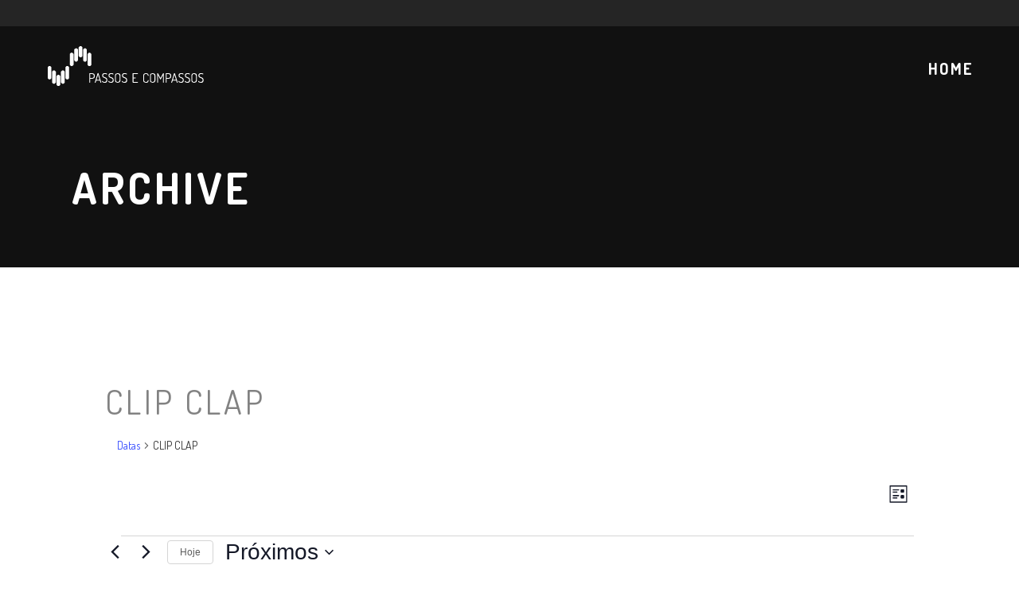

--- FILE ---
content_type: text/html; charset=utf-8
request_url: https://www.google.com/recaptcha/api2/anchor?ar=1&k=6LdmfMUUAAAAABUEnlw13cGdNOqnkRSiJI3d2iJ6&co=aHR0cHM6Ly9wYXNzb3NlY29tcGFzc29zLnB0OjQ0Mw..&hl=en&v=PoyoqOPhxBO7pBk68S4YbpHZ&size=invisible&anchor-ms=20000&execute-ms=30000&cb=lb9jvhvomr63
body_size: 48971
content:
<!DOCTYPE HTML><html dir="ltr" lang="en"><head><meta http-equiv="Content-Type" content="text/html; charset=UTF-8">
<meta http-equiv="X-UA-Compatible" content="IE=edge">
<title>reCAPTCHA</title>
<style type="text/css">
/* cyrillic-ext */
@font-face {
  font-family: 'Roboto';
  font-style: normal;
  font-weight: 400;
  font-stretch: 100%;
  src: url(//fonts.gstatic.com/s/roboto/v48/KFO7CnqEu92Fr1ME7kSn66aGLdTylUAMa3GUBHMdazTgWw.woff2) format('woff2');
  unicode-range: U+0460-052F, U+1C80-1C8A, U+20B4, U+2DE0-2DFF, U+A640-A69F, U+FE2E-FE2F;
}
/* cyrillic */
@font-face {
  font-family: 'Roboto';
  font-style: normal;
  font-weight: 400;
  font-stretch: 100%;
  src: url(//fonts.gstatic.com/s/roboto/v48/KFO7CnqEu92Fr1ME7kSn66aGLdTylUAMa3iUBHMdazTgWw.woff2) format('woff2');
  unicode-range: U+0301, U+0400-045F, U+0490-0491, U+04B0-04B1, U+2116;
}
/* greek-ext */
@font-face {
  font-family: 'Roboto';
  font-style: normal;
  font-weight: 400;
  font-stretch: 100%;
  src: url(//fonts.gstatic.com/s/roboto/v48/KFO7CnqEu92Fr1ME7kSn66aGLdTylUAMa3CUBHMdazTgWw.woff2) format('woff2');
  unicode-range: U+1F00-1FFF;
}
/* greek */
@font-face {
  font-family: 'Roboto';
  font-style: normal;
  font-weight: 400;
  font-stretch: 100%;
  src: url(//fonts.gstatic.com/s/roboto/v48/KFO7CnqEu92Fr1ME7kSn66aGLdTylUAMa3-UBHMdazTgWw.woff2) format('woff2');
  unicode-range: U+0370-0377, U+037A-037F, U+0384-038A, U+038C, U+038E-03A1, U+03A3-03FF;
}
/* math */
@font-face {
  font-family: 'Roboto';
  font-style: normal;
  font-weight: 400;
  font-stretch: 100%;
  src: url(//fonts.gstatic.com/s/roboto/v48/KFO7CnqEu92Fr1ME7kSn66aGLdTylUAMawCUBHMdazTgWw.woff2) format('woff2');
  unicode-range: U+0302-0303, U+0305, U+0307-0308, U+0310, U+0312, U+0315, U+031A, U+0326-0327, U+032C, U+032F-0330, U+0332-0333, U+0338, U+033A, U+0346, U+034D, U+0391-03A1, U+03A3-03A9, U+03B1-03C9, U+03D1, U+03D5-03D6, U+03F0-03F1, U+03F4-03F5, U+2016-2017, U+2034-2038, U+203C, U+2040, U+2043, U+2047, U+2050, U+2057, U+205F, U+2070-2071, U+2074-208E, U+2090-209C, U+20D0-20DC, U+20E1, U+20E5-20EF, U+2100-2112, U+2114-2115, U+2117-2121, U+2123-214F, U+2190, U+2192, U+2194-21AE, U+21B0-21E5, U+21F1-21F2, U+21F4-2211, U+2213-2214, U+2216-22FF, U+2308-230B, U+2310, U+2319, U+231C-2321, U+2336-237A, U+237C, U+2395, U+239B-23B7, U+23D0, U+23DC-23E1, U+2474-2475, U+25AF, U+25B3, U+25B7, U+25BD, U+25C1, U+25CA, U+25CC, U+25FB, U+266D-266F, U+27C0-27FF, U+2900-2AFF, U+2B0E-2B11, U+2B30-2B4C, U+2BFE, U+3030, U+FF5B, U+FF5D, U+1D400-1D7FF, U+1EE00-1EEFF;
}
/* symbols */
@font-face {
  font-family: 'Roboto';
  font-style: normal;
  font-weight: 400;
  font-stretch: 100%;
  src: url(//fonts.gstatic.com/s/roboto/v48/KFO7CnqEu92Fr1ME7kSn66aGLdTylUAMaxKUBHMdazTgWw.woff2) format('woff2');
  unicode-range: U+0001-000C, U+000E-001F, U+007F-009F, U+20DD-20E0, U+20E2-20E4, U+2150-218F, U+2190, U+2192, U+2194-2199, U+21AF, U+21E6-21F0, U+21F3, U+2218-2219, U+2299, U+22C4-22C6, U+2300-243F, U+2440-244A, U+2460-24FF, U+25A0-27BF, U+2800-28FF, U+2921-2922, U+2981, U+29BF, U+29EB, U+2B00-2BFF, U+4DC0-4DFF, U+FFF9-FFFB, U+10140-1018E, U+10190-1019C, U+101A0, U+101D0-101FD, U+102E0-102FB, U+10E60-10E7E, U+1D2C0-1D2D3, U+1D2E0-1D37F, U+1F000-1F0FF, U+1F100-1F1AD, U+1F1E6-1F1FF, U+1F30D-1F30F, U+1F315, U+1F31C, U+1F31E, U+1F320-1F32C, U+1F336, U+1F378, U+1F37D, U+1F382, U+1F393-1F39F, U+1F3A7-1F3A8, U+1F3AC-1F3AF, U+1F3C2, U+1F3C4-1F3C6, U+1F3CA-1F3CE, U+1F3D4-1F3E0, U+1F3ED, U+1F3F1-1F3F3, U+1F3F5-1F3F7, U+1F408, U+1F415, U+1F41F, U+1F426, U+1F43F, U+1F441-1F442, U+1F444, U+1F446-1F449, U+1F44C-1F44E, U+1F453, U+1F46A, U+1F47D, U+1F4A3, U+1F4B0, U+1F4B3, U+1F4B9, U+1F4BB, U+1F4BF, U+1F4C8-1F4CB, U+1F4D6, U+1F4DA, U+1F4DF, U+1F4E3-1F4E6, U+1F4EA-1F4ED, U+1F4F7, U+1F4F9-1F4FB, U+1F4FD-1F4FE, U+1F503, U+1F507-1F50B, U+1F50D, U+1F512-1F513, U+1F53E-1F54A, U+1F54F-1F5FA, U+1F610, U+1F650-1F67F, U+1F687, U+1F68D, U+1F691, U+1F694, U+1F698, U+1F6AD, U+1F6B2, U+1F6B9-1F6BA, U+1F6BC, U+1F6C6-1F6CF, U+1F6D3-1F6D7, U+1F6E0-1F6EA, U+1F6F0-1F6F3, U+1F6F7-1F6FC, U+1F700-1F7FF, U+1F800-1F80B, U+1F810-1F847, U+1F850-1F859, U+1F860-1F887, U+1F890-1F8AD, U+1F8B0-1F8BB, U+1F8C0-1F8C1, U+1F900-1F90B, U+1F93B, U+1F946, U+1F984, U+1F996, U+1F9E9, U+1FA00-1FA6F, U+1FA70-1FA7C, U+1FA80-1FA89, U+1FA8F-1FAC6, U+1FACE-1FADC, U+1FADF-1FAE9, U+1FAF0-1FAF8, U+1FB00-1FBFF;
}
/* vietnamese */
@font-face {
  font-family: 'Roboto';
  font-style: normal;
  font-weight: 400;
  font-stretch: 100%;
  src: url(//fonts.gstatic.com/s/roboto/v48/KFO7CnqEu92Fr1ME7kSn66aGLdTylUAMa3OUBHMdazTgWw.woff2) format('woff2');
  unicode-range: U+0102-0103, U+0110-0111, U+0128-0129, U+0168-0169, U+01A0-01A1, U+01AF-01B0, U+0300-0301, U+0303-0304, U+0308-0309, U+0323, U+0329, U+1EA0-1EF9, U+20AB;
}
/* latin-ext */
@font-face {
  font-family: 'Roboto';
  font-style: normal;
  font-weight: 400;
  font-stretch: 100%;
  src: url(//fonts.gstatic.com/s/roboto/v48/KFO7CnqEu92Fr1ME7kSn66aGLdTylUAMa3KUBHMdazTgWw.woff2) format('woff2');
  unicode-range: U+0100-02BA, U+02BD-02C5, U+02C7-02CC, U+02CE-02D7, U+02DD-02FF, U+0304, U+0308, U+0329, U+1D00-1DBF, U+1E00-1E9F, U+1EF2-1EFF, U+2020, U+20A0-20AB, U+20AD-20C0, U+2113, U+2C60-2C7F, U+A720-A7FF;
}
/* latin */
@font-face {
  font-family: 'Roboto';
  font-style: normal;
  font-weight: 400;
  font-stretch: 100%;
  src: url(//fonts.gstatic.com/s/roboto/v48/KFO7CnqEu92Fr1ME7kSn66aGLdTylUAMa3yUBHMdazQ.woff2) format('woff2');
  unicode-range: U+0000-00FF, U+0131, U+0152-0153, U+02BB-02BC, U+02C6, U+02DA, U+02DC, U+0304, U+0308, U+0329, U+2000-206F, U+20AC, U+2122, U+2191, U+2193, U+2212, U+2215, U+FEFF, U+FFFD;
}
/* cyrillic-ext */
@font-face {
  font-family: 'Roboto';
  font-style: normal;
  font-weight: 500;
  font-stretch: 100%;
  src: url(//fonts.gstatic.com/s/roboto/v48/KFO7CnqEu92Fr1ME7kSn66aGLdTylUAMa3GUBHMdazTgWw.woff2) format('woff2');
  unicode-range: U+0460-052F, U+1C80-1C8A, U+20B4, U+2DE0-2DFF, U+A640-A69F, U+FE2E-FE2F;
}
/* cyrillic */
@font-face {
  font-family: 'Roboto';
  font-style: normal;
  font-weight: 500;
  font-stretch: 100%;
  src: url(//fonts.gstatic.com/s/roboto/v48/KFO7CnqEu92Fr1ME7kSn66aGLdTylUAMa3iUBHMdazTgWw.woff2) format('woff2');
  unicode-range: U+0301, U+0400-045F, U+0490-0491, U+04B0-04B1, U+2116;
}
/* greek-ext */
@font-face {
  font-family: 'Roboto';
  font-style: normal;
  font-weight: 500;
  font-stretch: 100%;
  src: url(//fonts.gstatic.com/s/roboto/v48/KFO7CnqEu92Fr1ME7kSn66aGLdTylUAMa3CUBHMdazTgWw.woff2) format('woff2');
  unicode-range: U+1F00-1FFF;
}
/* greek */
@font-face {
  font-family: 'Roboto';
  font-style: normal;
  font-weight: 500;
  font-stretch: 100%;
  src: url(//fonts.gstatic.com/s/roboto/v48/KFO7CnqEu92Fr1ME7kSn66aGLdTylUAMa3-UBHMdazTgWw.woff2) format('woff2');
  unicode-range: U+0370-0377, U+037A-037F, U+0384-038A, U+038C, U+038E-03A1, U+03A3-03FF;
}
/* math */
@font-face {
  font-family: 'Roboto';
  font-style: normal;
  font-weight: 500;
  font-stretch: 100%;
  src: url(//fonts.gstatic.com/s/roboto/v48/KFO7CnqEu92Fr1ME7kSn66aGLdTylUAMawCUBHMdazTgWw.woff2) format('woff2');
  unicode-range: U+0302-0303, U+0305, U+0307-0308, U+0310, U+0312, U+0315, U+031A, U+0326-0327, U+032C, U+032F-0330, U+0332-0333, U+0338, U+033A, U+0346, U+034D, U+0391-03A1, U+03A3-03A9, U+03B1-03C9, U+03D1, U+03D5-03D6, U+03F0-03F1, U+03F4-03F5, U+2016-2017, U+2034-2038, U+203C, U+2040, U+2043, U+2047, U+2050, U+2057, U+205F, U+2070-2071, U+2074-208E, U+2090-209C, U+20D0-20DC, U+20E1, U+20E5-20EF, U+2100-2112, U+2114-2115, U+2117-2121, U+2123-214F, U+2190, U+2192, U+2194-21AE, U+21B0-21E5, U+21F1-21F2, U+21F4-2211, U+2213-2214, U+2216-22FF, U+2308-230B, U+2310, U+2319, U+231C-2321, U+2336-237A, U+237C, U+2395, U+239B-23B7, U+23D0, U+23DC-23E1, U+2474-2475, U+25AF, U+25B3, U+25B7, U+25BD, U+25C1, U+25CA, U+25CC, U+25FB, U+266D-266F, U+27C0-27FF, U+2900-2AFF, U+2B0E-2B11, U+2B30-2B4C, U+2BFE, U+3030, U+FF5B, U+FF5D, U+1D400-1D7FF, U+1EE00-1EEFF;
}
/* symbols */
@font-face {
  font-family: 'Roboto';
  font-style: normal;
  font-weight: 500;
  font-stretch: 100%;
  src: url(//fonts.gstatic.com/s/roboto/v48/KFO7CnqEu92Fr1ME7kSn66aGLdTylUAMaxKUBHMdazTgWw.woff2) format('woff2');
  unicode-range: U+0001-000C, U+000E-001F, U+007F-009F, U+20DD-20E0, U+20E2-20E4, U+2150-218F, U+2190, U+2192, U+2194-2199, U+21AF, U+21E6-21F0, U+21F3, U+2218-2219, U+2299, U+22C4-22C6, U+2300-243F, U+2440-244A, U+2460-24FF, U+25A0-27BF, U+2800-28FF, U+2921-2922, U+2981, U+29BF, U+29EB, U+2B00-2BFF, U+4DC0-4DFF, U+FFF9-FFFB, U+10140-1018E, U+10190-1019C, U+101A0, U+101D0-101FD, U+102E0-102FB, U+10E60-10E7E, U+1D2C0-1D2D3, U+1D2E0-1D37F, U+1F000-1F0FF, U+1F100-1F1AD, U+1F1E6-1F1FF, U+1F30D-1F30F, U+1F315, U+1F31C, U+1F31E, U+1F320-1F32C, U+1F336, U+1F378, U+1F37D, U+1F382, U+1F393-1F39F, U+1F3A7-1F3A8, U+1F3AC-1F3AF, U+1F3C2, U+1F3C4-1F3C6, U+1F3CA-1F3CE, U+1F3D4-1F3E0, U+1F3ED, U+1F3F1-1F3F3, U+1F3F5-1F3F7, U+1F408, U+1F415, U+1F41F, U+1F426, U+1F43F, U+1F441-1F442, U+1F444, U+1F446-1F449, U+1F44C-1F44E, U+1F453, U+1F46A, U+1F47D, U+1F4A3, U+1F4B0, U+1F4B3, U+1F4B9, U+1F4BB, U+1F4BF, U+1F4C8-1F4CB, U+1F4D6, U+1F4DA, U+1F4DF, U+1F4E3-1F4E6, U+1F4EA-1F4ED, U+1F4F7, U+1F4F9-1F4FB, U+1F4FD-1F4FE, U+1F503, U+1F507-1F50B, U+1F50D, U+1F512-1F513, U+1F53E-1F54A, U+1F54F-1F5FA, U+1F610, U+1F650-1F67F, U+1F687, U+1F68D, U+1F691, U+1F694, U+1F698, U+1F6AD, U+1F6B2, U+1F6B9-1F6BA, U+1F6BC, U+1F6C6-1F6CF, U+1F6D3-1F6D7, U+1F6E0-1F6EA, U+1F6F0-1F6F3, U+1F6F7-1F6FC, U+1F700-1F7FF, U+1F800-1F80B, U+1F810-1F847, U+1F850-1F859, U+1F860-1F887, U+1F890-1F8AD, U+1F8B0-1F8BB, U+1F8C0-1F8C1, U+1F900-1F90B, U+1F93B, U+1F946, U+1F984, U+1F996, U+1F9E9, U+1FA00-1FA6F, U+1FA70-1FA7C, U+1FA80-1FA89, U+1FA8F-1FAC6, U+1FACE-1FADC, U+1FADF-1FAE9, U+1FAF0-1FAF8, U+1FB00-1FBFF;
}
/* vietnamese */
@font-face {
  font-family: 'Roboto';
  font-style: normal;
  font-weight: 500;
  font-stretch: 100%;
  src: url(//fonts.gstatic.com/s/roboto/v48/KFO7CnqEu92Fr1ME7kSn66aGLdTylUAMa3OUBHMdazTgWw.woff2) format('woff2');
  unicode-range: U+0102-0103, U+0110-0111, U+0128-0129, U+0168-0169, U+01A0-01A1, U+01AF-01B0, U+0300-0301, U+0303-0304, U+0308-0309, U+0323, U+0329, U+1EA0-1EF9, U+20AB;
}
/* latin-ext */
@font-face {
  font-family: 'Roboto';
  font-style: normal;
  font-weight: 500;
  font-stretch: 100%;
  src: url(//fonts.gstatic.com/s/roboto/v48/KFO7CnqEu92Fr1ME7kSn66aGLdTylUAMa3KUBHMdazTgWw.woff2) format('woff2');
  unicode-range: U+0100-02BA, U+02BD-02C5, U+02C7-02CC, U+02CE-02D7, U+02DD-02FF, U+0304, U+0308, U+0329, U+1D00-1DBF, U+1E00-1E9F, U+1EF2-1EFF, U+2020, U+20A0-20AB, U+20AD-20C0, U+2113, U+2C60-2C7F, U+A720-A7FF;
}
/* latin */
@font-face {
  font-family: 'Roboto';
  font-style: normal;
  font-weight: 500;
  font-stretch: 100%;
  src: url(//fonts.gstatic.com/s/roboto/v48/KFO7CnqEu92Fr1ME7kSn66aGLdTylUAMa3yUBHMdazQ.woff2) format('woff2');
  unicode-range: U+0000-00FF, U+0131, U+0152-0153, U+02BB-02BC, U+02C6, U+02DA, U+02DC, U+0304, U+0308, U+0329, U+2000-206F, U+20AC, U+2122, U+2191, U+2193, U+2212, U+2215, U+FEFF, U+FFFD;
}
/* cyrillic-ext */
@font-face {
  font-family: 'Roboto';
  font-style: normal;
  font-weight: 900;
  font-stretch: 100%;
  src: url(//fonts.gstatic.com/s/roboto/v48/KFO7CnqEu92Fr1ME7kSn66aGLdTylUAMa3GUBHMdazTgWw.woff2) format('woff2');
  unicode-range: U+0460-052F, U+1C80-1C8A, U+20B4, U+2DE0-2DFF, U+A640-A69F, U+FE2E-FE2F;
}
/* cyrillic */
@font-face {
  font-family: 'Roboto';
  font-style: normal;
  font-weight: 900;
  font-stretch: 100%;
  src: url(//fonts.gstatic.com/s/roboto/v48/KFO7CnqEu92Fr1ME7kSn66aGLdTylUAMa3iUBHMdazTgWw.woff2) format('woff2');
  unicode-range: U+0301, U+0400-045F, U+0490-0491, U+04B0-04B1, U+2116;
}
/* greek-ext */
@font-face {
  font-family: 'Roboto';
  font-style: normal;
  font-weight: 900;
  font-stretch: 100%;
  src: url(//fonts.gstatic.com/s/roboto/v48/KFO7CnqEu92Fr1ME7kSn66aGLdTylUAMa3CUBHMdazTgWw.woff2) format('woff2');
  unicode-range: U+1F00-1FFF;
}
/* greek */
@font-face {
  font-family: 'Roboto';
  font-style: normal;
  font-weight: 900;
  font-stretch: 100%;
  src: url(//fonts.gstatic.com/s/roboto/v48/KFO7CnqEu92Fr1ME7kSn66aGLdTylUAMa3-UBHMdazTgWw.woff2) format('woff2');
  unicode-range: U+0370-0377, U+037A-037F, U+0384-038A, U+038C, U+038E-03A1, U+03A3-03FF;
}
/* math */
@font-face {
  font-family: 'Roboto';
  font-style: normal;
  font-weight: 900;
  font-stretch: 100%;
  src: url(//fonts.gstatic.com/s/roboto/v48/KFO7CnqEu92Fr1ME7kSn66aGLdTylUAMawCUBHMdazTgWw.woff2) format('woff2');
  unicode-range: U+0302-0303, U+0305, U+0307-0308, U+0310, U+0312, U+0315, U+031A, U+0326-0327, U+032C, U+032F-0330, U+0332-0333, U+0338, U+033A, U+0346, U+034D, U+0391-03A1, U+03A3-03A9, U+03B1-03C9, U+03D1, U+03D5-03D6, U+03F0-03F1, U+03F4-03F5, U+2016-2017, U+2034-2038, U+203C, U+2040, U+2043, U+2047, U+2050, U+2057, U+205F, U+2070-2071, U+2074-208E, U+2090-209C, U+20D0-20DC, U+20E1, U+20E5-20EF, U+2100-2112, U+2114-2115, U+2117-2121, U+2123-214F, U+2190, U+2192, U+2194-21AE, U+21B0-21E5, U+21F1-21F2, U+21F4-2211, U+2213-2214, U+2216-22FF, U+2308-230B, U+2310, U+2319, U+231C-2321, U+2336-237A, U+237C, U+2395, U+239B-23B7, U+23D0, U+23DC-23E1, U+2474-2475, U+25AF, U+25B3, U+25B7, U+25BD, U+25C1, U+25CA, U+25CC, U+25FB, U+266D-266F, U+27C0-27FF, U+2900-2AFF, U+2B0E-2B11, U+2B30-2B4C, U+2BFE, U+3030, U+FF5B, U+FF5D, U+1D400-1D7FF, U+1EE00-1EEFF;
}
/* symbols */
@font-face {
  font-family: 'Roboto';
  font-style: normal;
  font-weight: 900;
  font-stretch: 100%;
  src: url(//fonts.gstatic.com/s/roboto/v48/KFO7CnqEu92Fr1ME7kSn66aGLdTylUAMaxKUBHMdazTgWw.woff2) format('woff2');
  unicode-range: U+0001-000C, U+000E-001F, U+007F-009F, U+20DD-20E0, U+20E2-20E4, U+2150-218F, U+2190, U+2192, U+2194-2199, U+21AF, U+21E6-21F0, U+21F3, U+2218-2219, U+2299, U+22C4-22C6, U+2300-243F, U+2440-244A, U+2460-24FF, U+25A0-27BF, U+2800-28FF, U+2921-2922, U+2981, U+29BF, U+29EB, U+2B00-2BFF, U+4DC0-4DFF, U+FFF9-FFFB, U+10140-1018E, U+10190-1019C, U+101A0, U+101D0-101FD, U+102E0-102FB, U+10E60-10E7E, U+1D2C0-1D2D3, U+1D2E0-1D37F, U+1F000-1F0FF, U+1F100-1F1AD, U+1F1E6-1F1FF, U+1F30D-1F30F, U+1F315, U+1F31C, U+1F31E, U+1F320-1F32C, U+1F336, U+1F378, U+1F37D, U+1F382, U+1F393-1F39F, U+1F3A7-1F3A8, U+1F3AC-1F3AF, U+1F3C2, U+1F3C4-1F3C6, U+1F3CA-1F3CE, U+1F3D4-1F3E0, U+1F3ED, U+1F3F1-1F3F3, U+1F3F5-1F3F7, U+1F408, U+1F415, U+1F41F, U+1F426, U+1F43F, U+1F441-1F442, U+1F444, U+1F446-1F449, U+1F44C-1F44E, U+1F453, U+1F46A, U+1F47D, U+1F4A3, U+1F4B0, U+1F4B3, U+1F4B9, U+1F4BB, U+1F4BF, U+1F4C8-1F4CB, U+1F4D6, U+1F4DA, U+1F4DF, U+1F4E3-1F4E6, U+1F4EA-1F4ED, U+1F4F7, U+1F4F9-1F4FB, U+1F4FD-1F4FE, U+1F503, U+1F507-1F50B, U+1F50D, U+1F512-1F513, U+1F53E-1F54A, U+1F54F-1F5FA, U+1F610, U+1F650-1F67F, U+1F687, U+1F68D, U+1F691, U+1F694, U+1F698, U+1F6AD, U+1F6B2, U+1F6B9-1F6BA, U+1F6BC, U+1F6C6-1F6CF, U+1F6D3-1F6D7, U+1F6E0-1F6EA, U+1F6F0-1F6F3, U+1F6F7-1F6FC, U+1F700-1F7FF, U+1F800-1F80B, U+1F810-1F847, U+1F850-1F859, U+1F860-1F887, U+1F890-1F8AD, U+1F8B0-1F8BB, U+1F8C0-1F8C1, U+1F900-1F90B, U+1F93B, U+1F946, U+1F984, U+1F996, U+1F9E9, U+1FA00-1FA6F, U+1FA70-1FA7C, U+1FA80-1FA89, U+1FA8F-1FAC6, U+1FACE-1FADC, U+1FADF-1FAE9, U+1FAF0-1FAF8, U+1FB00-1FBFF;
}
/* vietnamese */
@font-face {
  font-family: 'Roboto';
  font-style: normal;
  font-weight: 900;
  font-stretch: 100%;
  src: url(//fonts.gstatic.com/s/roboto/v48/KFO7CnqEu92Fr1ME7kSn66aGLdTylUAMa3OUBHMdazTgWw.woff2) format('woff2');
  unicode-range: U+0102-0103, U+0110-0111, U+0128-0129, U+0168-0169, U+01A0-01A1, U+01AF-01B0, U+0300-0301, U+0303-0304, U+0308-0309, U+0323, U+0329, U+1EA0-1EF9, U+20AB;
}
/* latin-ext */
@font-face {
  font-family: 'Roboto';
  font-style: normal;
  font-weight: 900;
  font-stretch: 100%;
  src: url(//fonts.gstatic.com/s/roboto/v48/KFO7CnqEu92Fr1ME7kSn66aGLdTylUAMa3KUBHMdazTgWw.woff2) format('woff2');
  unicode-range: U+0100-02BA, U+02BD-02C5, U+02C7-02CC, U+02CE-02D7, U+02DD-02FF, U+0304, U+0308, U+0329, U+1D00-1DBF, U+1E00-1E9F, U+1EF2-1EFF, U+2020, U+20A0-20AB, U+20AD-20C0, U+2113, U+2C60-2C7F, U+A720-A7FF;
}
/* latin */
@font-face {
  font-family: 'Roboto';
  font-style: normal;
  font-weight: 900;
  font-stretch: 100%;
  src: url(//fonts.gstatic.com/s/roboto/v48/KFO7CnqEu92Fr1ME7kSn66aGLdTylUAMa3yUBHMdazQ.woff2) format('woff2');
  unicode-range: U+0000-00FF, U+0131, U+0152-0153, U+02BB-02BC, U+02C6, U+02DA, U+02DC, U+0304, U+0308, U+0329, U+2000-206F, U+20AC, U+2122, U+2191, U+2193, U+2212, U+2215, U+FEFF, U+FFFD;
}

</style>
<link rel="stylesheet" type="text/css" href="https://www.gstatic.com/recaptcha/releases/PoyoqOPhxBO7pBk68S4YbpHZ/styles__ltr.css">
<script nonce="lg_Iv4xM4d_MKeMSirmf6Q" type="text/javascript">window['__recaptcha_api'] = 'https://www.google.com/recaptcha/api2/';</script>
<script type="text/javascript" src="https://www.gstatic.com/recaptcha/releases/PoyoqOPhxBO7pBk68S4YbpHZ/recaptcha__en.js" nonce="lg_Iv4xM4d_MKeMSirmf6Q">
      
    </script></head>
<body><div id="rc-anchor-alert" class="rc-anchor-alert"></div>
<input type="hidden" id="recaptcha-token" value="[base64]">
<script type="text/javascript" nonce="lg_Iv4xM4d_MKeMSirmf6Q">
      recaptcha.anchor.Main.init("[\x22ainput\x22,[\x22bgdata\x22,\x22\x22,\[base64]/[base64]/[base64]/[base64]/cjw8ejpyPj4+eil9Y2F0Y2gobCl7dGhyb3cgbDt9fSxIPWZ1bmN0aW9uKHcsdCx6KXtpZih3PT0xOTR8fHc9PTIwOCl0LnZbd10/dC52W3ddLmNvbmNhdCh6KTp0LnZbd109b2Yoeix0KTtlbHNle2lmKHQuYkImJnchPTMxNylyZXR1cm47dz09NjZ8fHc9PTEyMnx8dz09NDcwfHx3PT00NHx8dz09NDE2fHx3PT0zOTd8fHc9PTQyMXx8dz09Njh8fHc9PTcwfHx3PT0xODQ/[base64]/[base64]/[base64]/bmV3IGRbVl0oSlswXSk6cD09Mj9uZXcgZFtWXShKWzBdLEpbMV0pOnA9PTM/bmV3IGRbVl0oSlswXSxKWzFdLEpbMl0pOnA9PTQ/[base64]/[base64]/[base64]/[base64]\x22,\[base64]\\u003d\\u003d\x22,\x22w4cew71sw41tw4w4wofDpcOOTcKtSMKzwozCtMONwpR/[base64]/E8KGIArDscKhw57Di8OZwpXDnDpWw54sMsOkw63DrwjDgcOpHcOHw6tdw40qw6lDwoJSb07DnG4/w5kjVsOuw55wBsKafMOLAzFbw5DDjTbCg13CpHzDiWzCrnzDglAieDjCjnLDrlFLf8OmwpoDwq1dwpgxwrt0w4FtXsOSNDLDsnRhB8Kkw4k2cyxUwrJXCcKCw4plw7bCtcO+wqt+HcOVwq8PFcKdwq/Dn8K4w7bCpgVRwoDCpj4sG8KJGsKvWcKqw61Cwqwvw6VvVFfCqMOsE33Ch8KSMF1lw6zDkjwkUjTCiMOhw6QdwroTARR/RMOawqjDmGzDqsOcZsK0SMKGC8OxSG7CrMOXw6XDqSIew5bDv8KJwrzDpyxTwovCscK/[base64]/CnMKzNARWBlHDtUDCh8KowoLDlykzw5QEw5fDjCfDgMKew7fCiWBkw5xUw58PUMKiwrXDvCPDsGM6XEd+wrHCgyrDgiXCpR1pwqHCsDjCrUsUw7c/w6fDkg7CoMKmTsKdwovDncORw6wMGhtnw61nPMKzwqrCrkzCg8KUw6M0woHCnsK6w7LCjTlKwr/DsjxJHsO9KQhDwpfDl8Otw5LDhSlTc8OYO8OZw75PTsONDF5awoUHZ8Ofw5R3w4wBw7vCkXohw73DksK2w47CkcOOAl8gKcOFGxnDvFfDhAlKwqrCo8KnwpbDtCDDhMKLHR3DisK7wrXCqsO6ZhvClFHCp3kFwqvDg8K/PsKHYMKVw59RwqXDqMOzwq8sw7/Cs8KPw4TCtSLDsW9EUsO/[base64]/[base64]/VsK5w6bDvH9xw5RQw7Ybw7jCucOjw6QBNHLDkmrCsTzCmMKAdMK9woQWw5PDrsOUJFnCvG3CnmXCql3Co8OUecOSbcKZV1/DvsKFw6HCmsOXTMKMw7TDocOBc8OCH8KhCcONw5x7ZsO+GcKgw4DClsKDw6o4wpsYwoQkw6JGw7rDgcKGw5jCg8K5QCRxDABKZk91wpxZw7zDusOywqnCl2vCr8O/Qgs+wpxlCVJhw6NfUm7Dng7Crz0cwp55w7kkwqJ1w6M3wqvDkE1WfcOww6LDk2VjwrbDkljCjsOOe8KxwojDh8KfwoXCjcOnw6fCpkvCjVZ1w5jCoWFOTsOPw6EuwqDCsyjCk8KOY8KiwoDDpMOaDsKCwqZgMzzDr8OhPSZ3BHlkOmF2H3rDnMOtSl0/w495wrUzOBFNworDnMOsbXJaR8KhJWBpVSEvfcOKRcO6I8KgP8KWwpcvw6FJwpgzwqsRw6NkWj4LAkFAwrA8bDzDncK1w5NOwq7CiVbDhRXDscOIw4/Cgh7Cr8OMTcK0w4sBwqDCtnMaDCMCF8KTHDsuMsO3F8K9SiLCiz/DkMKHAjx0wogOw4NXwpDDlcOof14tacKnw4fCsS7DsA/Ch8KtwrfCv3J5fQQVwpNDwqbCsWTDgGjCkiZhwoTCnmDDiH3CvA/DiMODw4MJw7B2NUTDusOxwpIlw6AJAMKJw4nDg8OUwprCkQRjwoPCtcKOLsO4wrfDucOnw5pqw7jCosKYw6o2wqrCs8OUw518w6jCpkQrwobCrMKQw7Rxw5Qjw6UmBsONQzzDu1zDlMO4wqg3woPDjcO3fn7ClsKXwp/CqWdNHsKvw5J4wpbCqcKhdMKxKQLCmCzCgAvDkHwWRcKKYVXDgsKSwosqwrIIa8KBwoTCkzXCo8OhcBjDrCMsIMKBX8KmOVrCuRfCkX7DplszZ8KtwqXCsCQVSz9ITB09flFuwpd1XSHCgA7CrsO+wq7CqT0kMFfDmTN/BXXCn8K4w7AjYsOSXHIfw6EUbHtXw73DuMO/w6HCnTsCwqlOfBBFwrQjw7zCrgR8wr1KNcK9wovCmsOcw4A4wqoUBMOOw7XDv8KPO8KiwovCuUDCmRXDmsOYw4zCmlMobCxkwq/CjRXDjcKlUDjDqh4QwqXDgSzDvzY8w60Kw4LDtsOawrBWwqDCliPDrcO9wq8cFhoywrYNM8KSw7DCt2bDpUrCizDCocO5w6VRwpXDmcKlwpvDqTFnfMOPw57DrsKNwq5HHmTDqsKywp1MVMKKw5/CqsObw6LDhcKmw7jDrgLDpcKsw5F/w5RRwoE4UsObQsKOwqZIKsOdw67CrcOsw5E5ZjEWQiTDm0jCtEvDq1XCvnELUcKsT8OeMcK8STZJw78CP3nCoXvChsKXHMKtw6vCin5uw6B/fMOtBsOcwroJVcKlS8OkBBRtw5VaOwBOUcOww7XDqxXCoRdbw7LCmcKyd8OBwp7DrCHCvMO2XsOQFSFODcKQeTh5wo8ewogtw6hYw4o3woBSIMOWw7smw77DkcKPwqciwovCpEldLcOgasOHJMOPw6bDn0hxasODJ8OfBCvDiwbDhGfDggJlTQvCnwsZw63DtnbCrEo/UcOPw4PDrcKbw4DCgQd5IMO/CHI1wrFAw6vDuyrCrsKWw7cew7PDqsKyVMORFMKkSMKcbsOIwo4IZcOhTmwiWMKIw7TCvMObwoHCu8KSw7fCisOaFWVoPmnCpcOaC3NRbEEKcW8Bw47DqMKVQgLCk8Onbm/CigYXwpVFw6bDtsOnwr1/WsOSw6Y/[base64]/Cn8Oiw4ogwowXJgPDugDDpV3DgRTCrMOYw6FjT8Ktwq9WOsKUEMOwWcOEw7XCv8Kuwpx8wqxRw4HDnjQywpUqwp7DlB59ecOpOsOmw77DlsKZXxc/wo/DpBBVXzF/ITPDm8OvVcKoRBAwVMOFd8Ktwo3CmsO3w6bDn8OgZlLCicOob8O2w7rDuMOqZ2HDm1Uxw4rDpsKsRDbCvcOTwobDll3DncOlasOQdsOxY8K4w7jChsOoCsOuwpJjw757IcOyw4YTwrELOnY1wrM7wpDCicOdwplxw5/[base64]/w5TDscO7YMOnbSQ1wq1mXcKzwp5iPww5w4nCm8Khw4QfEkLDn8OnRMKDwpfCnMOSw6HDjm7CgMKANBzDlnjCgFfDozMuJsKwwoPDvTDConIGYArDqho4wpTDucKMO3ABw6Fvwok4wqbDqcO7w40nwoVxwrTDosKgfsOCX8K9YsK5w6HDs8O0wqICWMKtbj8ow6/Ck8KsU0NgP3JtZ2lnwqfCkRcSQycMEz/[base64]/Ds3vDvMKSwo0cFcOcw4jCk1rDiTbDtcOEKDF/wpIQO0tZSMKDwrggNgjCpcOmwpkTw6XDn8KLFB8cwrVgwp7DtsKRchd7d8KUHURJwr05wpzDiH8AMsKuw44YOW91DChFZWczw5YgRcO9P8OsTQPCs8O6W1bDjX/[base64]/CtyUyFsKtwqNrwpBiLMOkEAbCqcKrEsKzDn7Cq8KHwocwwqMvD8Kqwq/CgzM8w6vDkMKWJh7DsUckw69PwrbDuMOhw7prw5nCtmBXw6cmw5tOXHLCjsK+A8OSBMOYDcKpRcKPMWV6SgBhTnDCv8OPw57CrmR5wr9mwoPDhcOecMKfwqzCrjIEw6F/S3XDjCDDhlpvw7I7JRvDriISwp5Iw7gMGMKMf1xFw6E2VcOsHGwcw5tAw4DCu0oyw55cw69uw4bDsA5TEUxbOMKqFsOUNMKpe0cmdcOcwoHClsOWw7M4MMKaMMKUw5/DrcOIC8Odw4rDskZ6B8KoSUEeZ8KCwqlaZFbDvMKKwq0WQzNXwq8fMsOvwphaOMOHwonDkyZxY1xNw4clwq9JDmYwR8O8X8K9JgzDo8OgwpXCoWBfHMKjfAQRwpnDqMKaHsKNfsKMwqtwwozCjA48w7M5bgvDqWEHw6UIHWHCkcOeVjRyQGDDrsOuYAvCrh/CujpUUhZQwovDt03Cm25PwoPDhgAqwrUpwr4eKMOFw7BLUETDi8K5w4NHXAg/[base64]/ClEdFwoo0KRnDmcOtQcOTw43CnWoiwo3CpcKIKx/[base64]/Coh9uw5XCphLCrcO8wpvDuB3DlsKvG8Krw7vCuizDi8KJwqTCnETCpBdfwpE3woM/Fm7CkMOOw4nDkcOrb8O8HxbCnMOKfyU1w5QYbTXDkV/[base64]/wrTDoMKDwoMzH8ORMMO8esOKSiJXDQbCqsOMLcKcw6vDo8Kzw7bCrjBpw5DCqWtMFH3CsirDgnrCgcKEBi7Cg8OIDDEPwqTCiMK0wpgyYsKCw69zwps4wqZrDCJjMMK1wrp1w5/DmEXDnMOJGErCpm7DisK/wpwWPm5gbFnCg8KjWMOkJ8K6CMOEw7QYw6bDpMOQI8KNwoYCPsKKKmDDkCoaw7zCisOCwoMrw6PCvcK6wp8gYsKKY8K7TsKhS8OzWjbDtDkaw7ZKw7/ClxN7w63DqcO6wq/DtglSXcO7w5geEkcvw49iw6NYPMKYVcKJw5vDlgQrBMK8MGLChDgQw7VebVzCl8KIw4sNwofCu8KvBXUVwoJFcV9Xw6pfGMOuwrxoeMO2woHCsQdOwrbDrcOnw5EZfCFPEsOreGxtwrB+FMK1worCtsKyw5RJwo/DuXwzwrALwpkKZgg7Y8OrAE/CviTCssKUwoYUw7lFw7tnUExIGcK9eCPCq8KeaMOrLxlQR2jDj3FbwpvDoU5HQsKlw795w7pnwpItwqtmW0ZEJcO0V8O7w6Bzwrxxw5LDgcK5DMKxwqZdJx4QFcKJwq8sVQcGZkMhworDj8KKMcKEOsOYTAPCiiHCsMOgKMKiDG59w5/DncO2ScOewpsgM8KGKDTCvcObw7vCpV/CtSp1w4nCjcONw7kGPA90E8ONOC3CmULCgkNbw47CkMOLw47CoA3DuSt3HjdxGsKnwqsrP8O7w4NUw4FKaMK4w4zDg8OPw5howpPDmygSVSvCgcK7w4obQsO8w4nCgcKIwq/DhC4ow5F/[base64]/DgTTDukwKwpo2QzPCgcKVw4XCrMKCwrR9AxHCv8KCwpXDmVhLAsKmw4PCpjJ4wrVsHUIHw517KmbCmWQJw6RXNV1zwpzCvkkzwrBgEMKxdyrDvVbCt8Oow5LDjcKrXsK1wrMewrHCrsKVwq1bOMOzwqfCjcK2GsK3JUPDkcOSCR/DsmBaGsKTwrfCmsKbScKhL8K6wpvCgwXDgzbDtTzChR/Ch8O/GCkKwo9Kw63DoMKgC3/[base64]/[base64]/[base64]/DhyYQKcKww6XCqxTDr8OMMg3CmD1tDmReZsKgY0XClMKmwopOwqgsw6hOKsKewr/[base64]/[base64]/SMO9VHXCrg5fw6x8BkDDlQDCssOaw7zCmFRVUxLDkzBfXMO0wqodGyR5c290Ej5GM3XCpmfCicKtODzDjw3CnwXCrAPDowrDgz7CkS/DnsOuOsOBGUnCqsOfc1QrOBJadh/[base64]/[base64]/CgiDCpRDCjnLDt2nDnCTCkxFsUDfCscO6GsOJwr/[base64]/wpkTeBkuw44sw6jDh8OaEcO3w67CngXCk0FmZg/DtsKyCGRGw5nCnRPCjMKDwrAVSRfDoMOZKyfCl8OUG2gPKMK0e8Ogw4AVGnjDksOsw5LDqCjCqcOWY8KFbsKnbcO/eDI4BsKPwrLDgFszwrBMBFPDkDXDsC3DuMORAQxBw4jDiMOEwpXDvsOmwrtmwqE2w4dcw71uwqMDwrrDk8KPw7dBwptkT2zClMKmwpxGwq1Cw55jMcOxScKGw6bClcOJw744K1/DjcOww5rClHLDlMKFw4DCr8OJwp1/[base64]/DkjDDj3g3M8O7V8OTTTQww5I+XMObC8Oje1lQGCHCvibDmFTDgDTDpcOAQ8Ouwr/[base64]/TCLDjC0dw5hWw63DgcKcE8OOWz8Sw7bDqklow6LCosOUw43Crk8HSCHCq8KOw6dOD1pIEsOLPgNsw6BfwqQ6GXnDtcOnH8OTwrdpw7d4wr47w69mwrkFw4zCgXzCvGt9HsOjIzsMacKICcOrCkvCoRoWMk9xPywZIsKcwrZgw7Yqwp7DlsO/DsKpCMKvw5vDg8OhXlHDgsKvw53DiCYGwqNzwqXCl8OvNcOqLMO/Ky5Gw7p1S8OLO108wrzDmDLDtHhnwpRHNjzDrcOdEV1jRjfCjMOQwr8DEcKJw53CpMOmw4PDqzspQ2/CsMO8wqXDk3ArwoPDvMOLw4YuwoPDnMKkwqTCicK+exgIwpDCoEPDgGw0wonCl8K5wrNsN8KnwpcPE8K6wqdfKcKdwrjDs8KOW8O0AcKmw7TCg1/DgcK5w58BXMO7ZMKcR8OEw7jCg8OSTcOsb1fDmTkiw51Yw73DpMO9BsOnH8K9J8OUCiw7WA/ChxvCtMKVIRIbw6prw7vDt0NbGzzCsCNaU8OpCsKqw7zDisOBw47CqifCqVLDkFQ0w6XCgifCosOQwpjDniPDn8K7wp1Gw5Vaw48kw4IXGSTCsBnDlD0fw5DCgnBcA8KfwqA+w406LcKdw7nDj8O7CsKLw6vDvh/Cu2fCryzDicOgdyt9wo9Ja0QewqDDkHwzGCXCpcKVCMKKOlPDnMOnSMOscMKZTlrDnmHCiMO4I3dyZcOeQcK0wpvDlWPDlkUTw63DisOzLMK7wonDnF/Dh8OSwrjDtcK4A8KtwpjDvzljw5JAFcK9w5fDq3FXc1DDqVhvw6HCpsO7IMKww6zCgMKjGsKHwqdUTsOBM8KyL8KuSXUiw486wqpawqgPwrvDtmoRwpRlUDjDmX89woHChcOnGRgXXE9qRRLDq8Oiw7fDnghqw6UUTQ9vMmVnwr8NRkE0GXoOFn/[base64]/DuV0Mw4JmWzbClcKKdwEFwpUKcsOOUMOGwqLDucKfW01gwpcxw7gnF8Orw6cfAcK1w65/a8OewpNmbcOuwpN4DcKSGMKEJsKnKcO9UcOODC3CpsKYw7pKwpnDkGPCi3/CssOywpYxWWsuMXPCjsOQworDkh7CoMKBTsKmRCUuTMKpwqd+O8Kkwog8dMKvwqh4VsOfPMOrw4YNfsKnLMOCwobCqn1Zw60ASUfDuU7ClcKEwrfDn2sCCQvDhMO9w4QNw5jClcOww4zDoSTDrTsYR09mLsKdwr95XsKcw4TCjMKKOcKnLcO+w7F/[base64]/Dn0vDtcOdO8KpworCmioXBU4BEBLCkMKswoZyw4t7wq8jAsKILMK1wqvDqSjCikIhw4pTUUfDnMKJwrdgZVl7CcKXwpIKW8OcU1Vvw59BwrAgP37Cn8OTw6bDqsOsLxkHw7XDocKKw4/CvDbDjzfCvlvCoMKQwpJww4YSw5fDky7DniwvwrkEeA7DscOoYQ7Dv8OzbSDCsMOLDMK/fRfCtMKAwrvCmW8VBsOWw7HCiSoZw5hVwqbDoRMZw4EoESh3dMOUwpBew5shw5o1FXxCw68rwpF0S3oQCMOrw7XChFBrw697ek06V3PDu8KNw61bZcOZIcO2IcOGesKvwq/CiS0Aw5fCh8KdO8Kcw6hLUMO9SUZ/DkxqwrtrwqBcF8OlNlPDjAwQM8K7wr/[base64]/wqrDkTIEw7fDk23Cnn9jcFRRdcO8BwBDdE7Dh2DCicO0wozClMOZLEfCtxLCnDE5DHfCkMKPwq4Hw45fwrREwot6ckbDlHnDlMOVeMOQJcKoSjEjw53CgnIOw5/CjE/[base64]/CpcKiB8OeZC/DvMODJH5RCUI5fcOnMjkjw497CMOawqPDlE5+FzHCu1zCokkRUcKQw7pZWWVKdzXCsMOqw6o6BMOxYMOcZkd5w6JMwpvCoRzCmMKbw7XDn8KRw7bDrxY9w6nCv29swpLCs8KMQcKJwo/CusKwYULDgcKoYsKXGsKtw7x+F8OsR2bDicKlBTDDr8OYwrLCnMO+N8Kiw7DDr37CmMKBdMOywrohJSTDncOqJsOCwoBDwqFfw6o5FMK9cH9Wwpkpw5goO8Olw6PDlGkdZMOdRS4Zw4PDocObwqkUw6U+wr4CwrDDr8K5asO/CcOmwrF2wr/[base64]/DjsOOHcKHCcOcWyfCpWVwUgDDgG3CsDzDlDcNwpFqJ8OVw4BXCcOoT8K7AsOywpAUPi/Dk8OGw5JaHMOUwoISwoPCmE4vwoPDoDAYZH1GUjvCgcKjw5hcwqbDqMOIw41+w4fDjkkuw5hRfcKgZsOrMcKDwo/DjsK3CgXDl3oWwp1swpIYwp4tw5hdKsOaw6HCizgqNcOTHH7DncKtJFvDnUV5KF7DsHDDvkbDg8ODwoR+wpoLABnDrGY0wo7Cn8OFw6lVYsOpPwjDnGDDicOjw5xDLsKQwrsrUMO1wqjCp8Oww7DDv8Kyw59zw4oxX8KLwpAOwp/CrztDBMO6w63CkX9VwrTCicOrNSddw71EwrvDosK0wp06fMKrwrANw7nCs8KUDMODAMObw6ZOMzLCv8Krw7Q9M0jDsXPDtwM2w6rCiUpjwq3CpsKwLsODHi5Cw5rDnsK3B2vDv8KnB0fDlVDDohjDniFsesOuHsKTasKHw5Ahw5U/[base64]/wrHCkl7DqMKdw7QIZB0zwoFYw63DmsKSAcK/w5XCtMOhwqxhw5XDn8O/[base64]/[base64]/CuFvCmMOvwoMITcKhPcKxeFAqw5lRw7Iae1wTCsOOXz7CpjjCr8OzFDXCjizDnmMKFcOSwqTChcOXw6tww4wQw5hebsOoFMK6TMKnwpMIacKYw5w/[base64]/woAbwrLDtsKAwoo0bTrCqwHDhMKnw51VwrlMwqHCtyBYNsKtQhdAw6jDjFXDuMOQw61Jw6bCtcOtO1pQZMOGwprCpsK3PsOQw4Zkw5t3w7xAMsOzw5/[base64]/DusK6woFrwpYcWz/CuMK1wpY4DGDCgzXDtnEnJMOaw7PDoD5fw5PChsOIAn45wpvCvMOiF2rCoW9Uw4ZfbcKpfcK3w4nCnHvDucKiwozCicKUwpBXUMOkwr7CuE42w63CicOzJDXChx4IQzvCnnXCqsObw61mBwDDpFbDrMOdwroTwq/[base64]/CvsORRMOVUmokY0TDt8K2Px1IREMRFMOgVRnDkcK/d8KbFcKAwqfClsObKGHCinAxw4LDqMOgw6vChcOWQ1bDsXTDu8KZwq8HMVjCucOow7rDnsOEBsKnwoY6UHzDvGVlIUjDtMOGAEHDpljCjFkGwpkjB2XCiGQDw6LDmDEywoLCrsOzw7XCoDTDpMOSw49Ew4fCicOjwpMAwpF/[base64]/CvsKVZcKyw5vCpBlFw6tmOsOow4NODmXDvRZfacOPw4jCqsOWw7zDtSdewrVgPTfCvlXDqE/DmcOMQQsYw5bDqcOXw47Di8KawpPCssOLADPCosKVwoPDmXYWw6XCjE/[base64]/CvsOlw6tDw5paKcO5wp/[base64]/DpsOzwq3Ck8Kow5DCtcOqwo3Ci8KQCcOeT8KywpHCp1dhw6zCvgkhYcOfJiE9NcOUw7lcwohowpDDpMKNFXdkw7UCMMOPwpR6w7fCrU/CoULCrV8Qw5/CgU1Rw6pQE2/Cj1LDt8ObMMOGTRI+Y8K3S8OoN2vDihnCv8KhVD/Dn8OhwrzCiQ0IWMOgRcOLw4AWfsOIw5PCpAoXw6LCv8Oaeh/CohXDvcKrw7XDkBzDpkwsW8KyCiHDgVjCjMOXw7MoSMKqSQUSacK4w7fCsgzDpMKSLcKHw6LDu8Odw5h4dgnCv0TDvC8bwrBxwp3Ck8Kmw7vCosOtw53CuVktScKSWBcIRGTCumEYwobCpgnCqnDDmMO1w7FzwpwmKcKbeMO3ScKjw65/SRHDkMKsw5hVSMObAx/CqcOpwr/DvcOuThPChyMNcsO8wrrDhGPChy/CpmDCp8KTLsONw5R6PsOBdhc6AcOqw6rCs8KkwpJpc1nDucO1w7/Ck0rDjhHDpAY6JcOQbsODw4rCksOJwprCsg/DtMKeWcKODlzDtsKww5MKWnLDj0PCtMKXZ1ZTw6IXwrp1wpZlwrPDpMO8ZsKxw6vDp8OzU084wqAiw7RFbcOUWFRlwpFew6fCiMOOcixIKsKJwpHCksOew6rCphA8GsOuCcKBQyNkS2nCpHsYw7/DhcOdwrrCn8Kcwp3ChsKHwpEVw43DnCoAw74pCz4UT8Olw4jChzvCliHDsjRpw5fDkcOZMRzDvT9DVgrCvRTClhZdwqpvw5zCn8Kyw4LDvVXDq8KBw7XDq8ONw6FIK8OWGMOjDB9LK3FAG8OmwpZcwqIhw5suw6lsw408w5l2wqzDvsOCXDZMwplEWyrDgMOAF8Ksw7/CnMK8H8OBSALCnS/DkcOnAzrDg8KjwpPDq8KwesOXLMOfBMK0d0PDr8KaQjElwo1YbsOMwrUCw5nDusKDP0sGwpglHcKWZMKeTB3CkH7Cv8KfIcOaDcO6asKMEVpEw6B1wqclw60GZ8Otw6zDqmbDhMO9w7XCqcKQw4jDjcKqwrbCvsOSw5vDpjVxVlhIa8O+wq0XZSrCoj/DvHPCq8KcFMKFw70JVcKUIcK9e8KRaGVIK8OzD19VMhrCnnvDqT10DcOXw6rDqcKuwrYeClLDq1w/wrbDtxPCg0cNwqPDmcK0MjrCnkvDtcOvdWvDqi3DrsKyLMOcbcKIw7/DnsOGwosHw7/[base64]/[base64]/DosKNIsK3wpXDmDrDpAPCuAgyw5HCrCTDhBfDocKMUnMNwpDDiBXDuiPCsMKKbzwkeMKuw4FQIwrDisKPw5bCmsKkasOlwoUHeigWdgHCpArCncOiL8KxcF/CsmsLecKGwpc2w699wr3Do8OuwrTCm8KALcO8YRvDm8KewpLCuXdFwqo4ZMKCw5R3VMOVH1HDhFTCkw4lMMKgM1rDl8Ksw7DCizHDpCjCi8KoS2NtwpfCmwTCpwXCqW5yaMKifsOYHx/DkcK2wqTDi8KeXzHDgmNwFMKWMMOXwqQhw5fCt8OjaMKdw5PCkjLDoDDCsHcpdsKFTDMEw77CtyRKYcOWwr/CiXzDvmY4w7xuwoUXGFbCjmTCukjDhifDvkDDkxHCnMO3woIyw6tcw4DCtWJGwoFgwrvCqXnCk8Kew5PDnsOWYcO8w71kCwZowq/CkMOAw7ptw5LCqcOPDCTDuQXDskvCn8OiZsOAw45bw5d/wr1Vw60zw4AYw7jCqMO1asOxwpLDncKKeMK1UcO6a8KZEMOxw7PCh20xw40zwpo4wrjDjGXCvx3CmxXCmlTDqBrDgBoHe04tw4vCoVXDuMKWDCwyIQLDs8KEGzzCuj/[base64]/wrbDtsOlwrrChsKXwr/Co8OxNMO7wqFJwrYtwqd4w5XCrSsyw6rCrAXDmGLDlTlxdcO2wr1NwocNJcKGwqrDusKEdxXCqiJqU1rCq8KKb8KCwrDDrzDCsSE8S8Kpw5Zjw5BWaxkDw77Cm8KYOsOWD8K6wpJaw6rDv0PDhsO9FSrDmF/Cj8Oyw5kyDmXDqxBywoopwrYpDhjCscOww4g7cW/[base64]/CpGvCucOhfV43H3ENw6F2AHDDn8K6eMK0wovDgW3CiMKjwrPDlcKDwojDuQHDmsKyCw3CmsKLwprDv8Ojw4fCuMOZKCzDmn7DlcOSw6rCkMOVY8KBw57Dtk8TIRw6ecOmam1ZE8OzOcOaBFx+wp/CrcOjTMK+X18OwoPDkFYuwpwdAMK0w5rCpGkpw5IlCsK2w43Cp8Odwo7CrcKfEcKNchlVUjLDtsOuw4cHwpFuSActw6PCtGXDncK2wo/Ck8OkwrnCgcObwpYJfMKLcynCjGfCg8OywodmE8KBIk/[base64]/ClsOfwrJrFMOBwrLDtUZxOMKZNgjCuEfCtlE1w4PCusKjAhdDw7fDvzLCpcObAMKfw4JKwoYcw45efMO/AMK6w6nDscKQJC13w4vCnsKkw7gcRsK6w6vCiCPDnMOyw6FWw6LDrsKWwovCmcK/w47DgsKXw4pLw57Dl8Ola0AeQMKjw73DoMK2w5QHGj0uwrlaTlrClwLDj8O6w7XClcKMe8KrVg3DsHkDwrI5w7Z0woPCg37DjsOcYT7Di2nDjMKdwr/DiTbDjU/[base64]/[base64]/CvcKHw77CogPCpcOsU8KBJsKEworDjmJITWNzR8KiL8KHR8KJwo3Ch8O1w608w64qw4/ClQtFwr/[base64]/DiVMEw7jDkiDCksKlwpkmwrfDpwjDvRVYw59obMKuw7HDi2vDn8K5wpDDv8KGwqgLD8OBw5QPM8OnDcKwWMK6wrLCqytkw6tlQ0IqKUISZwjDt8KkBBfDtcOoRMOtw6/CgQXDksOvcxEUGMOnTwsmTcOaNDbDlRoPKMK4w5PCrsKmMlTDsn7Dv8OcwobCkMKpf8K0w6XCpALCnsKiw6Jkwqx0LxXDph8zwqE/wrNqOWdww6vDjMKzLcObCXbDmhdwwqDDocOSwoHCv0dDwrTCi8OcfMONeQh9Nx/CpX5RPMKEwq3CokgUFRtmW1LDiFHDtlpSw7UQPwbCjzzDinIGC8Oiw6bCrDHDmsObH39Aw6VscmBCw5XDmsOgw6J8wqsHw7hhwrPDshsIbVHCjmkFRMK7IsKXwqXDiCzCmxHChSomUcK0wrpsCTjCp8OBwp/CghvCjcO7w6HDrG1pKjfDni/DvMKowrJ1w4/DsEdvwq/CuW4kw4fCmGswMcKqVsKuPcK+wrRbw6vDosOzAXrDlTXDoynCn27DmG7DuD/CgifCssKTHsKsIsKeAsOdUVDCniJiwrDCkjd1EnNCJjjDtD7Cox/[base64]/[base64]/B8Ksw6MuVMKNw5PDq8OmwpTCsH7ChsKswqp5w7BMwpF2J8Oaw7pqw67DiRxGX1jDlMOvwoUkQQtCwobCv0/Dh8O8w7MxwqPDoy3DvVxpdUfChF/CumF0bn7DrXHDjMK9wozCpsKtw40tQcOCe8K4w5XDnwTCp1vDgDXDswXCoFvCicO9w5tNwopyw6ZWbSXDiMOswpPDp8KCw4vDunzCh8Kzw5tSJwo+wpsqwppNFBrClMO/[base64]/DsjE7w6PCtcOow5lcacOXccOCwpEIwrXCowTCrMO8w7/DocKFwp4Ve8Kgw4gIasO8worDs8KEwoZtfcK6wotTwpvCqDHCjsOAwqZpNcKFYl9owrfDncKoKMKyPWlnIsKzw5pVesOjJ8KPw4hXGiw8PsOjFMK8w40gBsOrCsOxwrQNw7PDpjjDjsOYw6rDnnbDlsOFL0/DvcKlCsKaQsOhworDgQR6E8K3wofDg8K8G8O3wrkIw53CmTYHw4YbX8KvwovCicKtScOeQW/CqVIIahJOZx/[base64]/[base64]/CumsWwrUWwoJPwoDCphjDuAHDrMOSRXzCiU3Dm8K2I8KMGQZUNlnDhXIowozCvsK9w4HCvcOhwrjDoxzCg3XDv0nDjz/DrsKzWsKbwqQewrF8b252wqjCuEBAw6NwA1hsw6xwBMKOTAXCjExUwq8QOcKaB8Oow6EGw67DosOvWsOFLsObGnY1w6rDkMKMRlh1cMKQwrUvwqrDoTXDjnzDv8KAwpUmehlRVnU1wpNfw5wgwrVOw7xQO24MJ2HCtgQmwqZSwohpw6bCuMOYw63CowvCpsK6NA3Dhy/DkMKywoRowpFMQD/CpMKgGgVzFUFkUSHDhVthw5TDjMOXIcOBVsK5Wj0vw4E9wqrDpsOKwpVLEMONw4tldMOcwpU8w7QTPBMhw5TCksOCwqnCoMKGXMO/w5UfwqfDh8O+wpFHwqIZwoDDh3s/[base64]/[base64]/DjwbCkQN0RsOywpFAFsOMGnvDom57wqTCnsKpwqnDpMKTw5rDqiTCtQHDl8OIw4Z0wr7Co8KsYjpJa8Kzw5/DhGvCiw7ClAbCucK5PBRjN0IYZxdKw7oUw7BWwqfDmcOrwohow5fDoEHCi1vCoh0ePsKZEzNAA8K2MsK9w5PDuMKFQ054w7fDq8K7wrJAw6XDicK1VmrDmMKEbT/[base64]/[base64]/CjMKWw7o3P8KLT8OOwqxjwp/[base64]/DjMOhw7AUOVAlw54VSm8VwrhUZMOkE2PDmsOzamzCnsKkCsKwIwDCjALCrsOzw7vCjMKRLiN0w5cDwrBoJXt5O8OZTsKVwqzCnsOKIGXDicOvwp8DwoQsw5NawpPCrsK3YcOXw4zDpGzDhzbCu8KbDcKbEC44w7/[base64]/DpsKGUCXCtMKJXz7CqRnCo8OYZDbCqwnDjMKNw4FePMOnW8KjCsKoADrDv8OUUsK9J8OoR8KbwrjDhcK/Bw5xw4TDjMO1JkbCtMOoPcK5B8Otwp05wrU6fsORw73CsMOLPcOuDRDDhxnCusOGwp0zwqxAw71kw4fCvH7DsHDCjD3DrBLDosOUWcOxwpvCssOkwoXDlMOZw5bDtXY+J8OEYnPDlipsw5vCrkFdw7huE0bCvz3CsF/Ci8OlJsOjJcOEesO6SxZ/PHE5wpp3HsKBw4vCjn0iw7tew47DlsK4YcKYw759w67DnA/CtgITLyLDj0rCpxllw7Row4pZT3nCrsO+w4vCtsK4w6Ijw4/Dk8O9w4pHw64CY8K6B8OHEMK/SMO9w7zCusOmw6nDisKfDEc9MgF6wrrDoMKILUvCrWB9EcK+GcKnw6XCocKsEsOJcsKbwqPDk8OlwqnDqMOlJCpRw4lSwrIra8OeBcKyP8OQw55/acOuJ1DDv1XDuMKBwqBXXF/CozjDpMKYZsOhW8OROMOdw4hNKsK8aSkaRSbDqmbDlMKMw6hhTUPDjj5LYCpiSyAfIcOmw77CsMOqc8OiS04rEkfCrMKzVsOwHcOewogGX8O5wqpjAMKrwoE3NVtVNXQ3REkSc8OSI3rCoEfClisewrhcwp7CqsO2F1MAw51uYMOhwobCnMOFw63Dl8KGw5/[base64]/DhMK4wrfCrnfCl8Oew5hsOjfCrsKZf8KewqbCmjwLwobCr8OdwphvJsOKwp5HUMKyOTvCgcOcLRjDp2XCiArDvCfDk8ObwpRBw67DjGxhTRlkw53Cn1fCsTMmHhwfUcOEXsKDVlLDpcOAJ083YiXDtGfDm8Ouw4INwrrDj8KdwpsDw7tnw47DlV/Dg8KocwfDnV/CqzQjw6HDtsKPw61wWsK/w6vCvl4hw7LCjsKIwphVw7DCqWFgC8ONRHrDtsKOIcONw7M7w4cqBXjDocKPEj3CrD9Twq8zb8OywqfDoXzCvMKuwpxkw5zDvwMRwpgpw6jCpSjDgUbCusKSw6DCoCfDpcKnwoHDssOIwoEewrPDiw1QWRJDwrxuW8KwZMKlEMOawr53dg/CvWDDuSXCrsKuMmPCsMOmwrXCpzgew4bCssOtECzCmmIXGcKOZlzDh3QPAXJzL8O9A0sjXkvDkxTDsmfDuMOQw5/DicOcO8OGGWnCssK0aBkNQ8KCw5hxKwTDhn5eJsOkw7nDjMOAf8OKwqbCjkLDvMONw4gNw5TDlC7DgsKqw4Fsw6pSwqTDjcKqQMKXw6h1w7TDiQvDnkF9w4bDo17CmC3Cv8KCCMOefcKuNl5cw7xKwpwmw4nCrjF+NhM/[base64]/Dk2sfHm7Dnx3CjcOEwpbCmnQ8cMO4wpYlwp1qw6bDhsKqw7EXa8OaOjcQwopnw4vCqsKceglzdnktw6Nfw75awrzCizXDscOPw5VyOsKkwobDmBLCljTCqcOXZkzCqC8+FG/Dr8OYRHR9bwnCosO/dAQ4ecKmw50UPcOqw7nDkw/Ds0gjw71WFxpow5gtSV3DgnjCvXDDq8OFw7LCvBQ2JEPCvH4xw7vCusKde2ZbJ1LDoC8kKcKUwoTCtBnDtwXCpMKgwqnDlzbDiXDCpMO1w53DmsK4bMKgwrxyIzIza27Cj37Cn2hew63DicOMQAkFEcOdwpDClUPCsR5jwrPDul1MfsKBMw3CjC/[base64]/CqsOlw6TDuVApTsOjwojCuw\\u003d\\u003d\x22],null,[\x22conf\x22,null,\x226LdmfMUUAAAAABUEnlw13cGdNOqnkRSiJI3d2iJ6\x22,0,null,null,null,1,[21,125,63,73,95,87,41,43,42,83,102,105,109,121],[1017145,449],0,null,null,null,null,0,null,0,null,700,1,null,0,\[base64]/76lBhnEnQkZnOKMAhk\\u003d\x22,0,0,null,null,1,null,0,0,null,null,null,0],\x22https://passosecompassos.pt:443\x22,null,[3,1,1],null,null,null,1,3600,[\x22https://www.google.com/intl/en/policies/privacy/\x22,\x22https://www.google.com/intl/en/policies/terms/\x22],\x22cpBOOosnDL3BeoqD3xa6jTMX2T6LDZ7V15E0vzm0Jsc\\u003d\x22,1,0,null,1,1768912952719,0,0,[179,73,76],null,[180],\x22RC-UY6de5YPI--JAQ\x22,null,null,null,null,null,\x220dAFcWeA4PWdikgmNPY9yKrx1CTmqFOYej-AVUK9nl9SK0VQg3hvRSwVqNHbZQVRZyBf0pet_QlKNLD27KD6o3QATiljZLPL6Sfg\x22,1768995753047]");
    </script></body></html>

--- FILE ---
content_type: text/css; charset=utf-8
request_url: https://passosecompassos.pt/wp-content/themes/stockholm/css/style_dynamic_responsive_callback.php?ver=6.9
body_size: -105
content:
@media only screen and (max-width: 1000px){
	.header_bottom {
	background-color: #111111;
	}
	.header_bottom,
	nav.mobile_menu{
	background-color: #000000 !important;
	}
}
@media only screen and (min-width: 480px) and (max-width: 768px){

	section.parallax_section_holder{
	height: auto !important;
	min-height: 400px;
	}

}

@media only screen and (max-width: 768px){






}
@media only screen and (max-width: 600px) {





}
@media only screen and (max-width: 480px){

	section.parallax_section_holder{
	height: auto !important;
	min-height: 400px;
	}

}